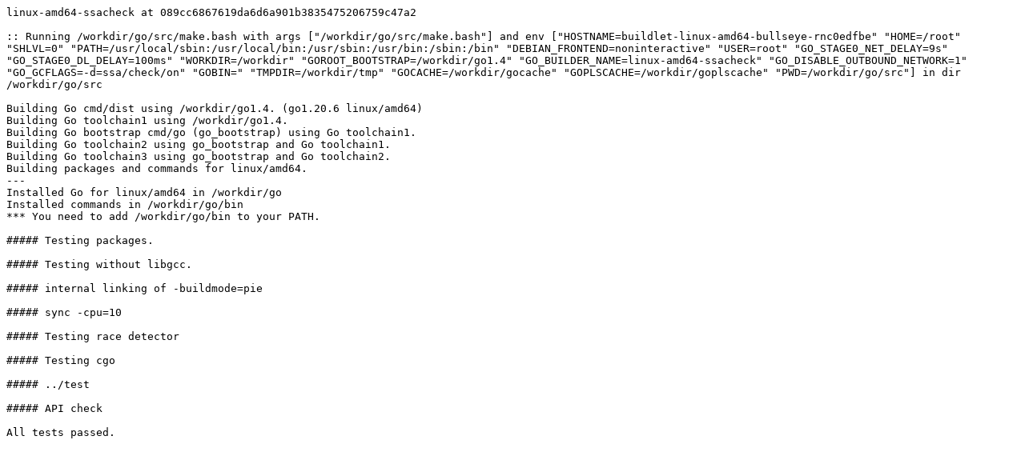

--- FILE ---
content_type: text/plain; charset=utf-8
request_url: https://build.golang.org/log/26bf2d07d68f8a5996f2c098942cdb61fb2c7e22
body_size: 1267
content:
linux-amd64-ssacheck at 089cc6867619da6d6a901b3835475206759c47a2

:: Running /workdir/go/src/make.bash with args ["/workdir/go/src/make.bash"] and env ["HOSTNAME=buildlet-linux-amd64-bullseye-rnc0edfbe" "HOME=/root" "SHLVL=0" "PATH=/usr/local/sbin:/usr/local/bin:/usr/sbin:/usr/bin:/sbin:/bin" "DEBIAN_FRONTEND=noninteractive" "USER=root" "GO_STAGE0_NET_DELAY=9s" "GO_STAGE0_DL_DELAY=100ms" "WORKDIR=/workdir" "GOROOT_BOOTSTRAP=/workdir/go1.4" "GO_BUILDER_NAME=linux-amd64-ssacheck" "GO_DISABLE_OUTBOUND_NETWORK=1" "GO_GCFLAGS=-d=ssa/check/on" "GOBIN=" "TMPDIR=/workdir/tmp" "GOCACHE=/workdir/gocache" "GOPLSCACHE=/workdir/goplscache" "PWD=/workdir/go/src"] in dir /workdir/go/src

Building Go cmd/dist using /workdir/go1.4. (go1.20.6 linux/amd64)
Building Go toolchain1 using /workdir/go1.4.
Building Go bootstrap cmd/go (go_bootstrap) using Go toolchain1.
Building Go toolchain2 using go_bootstrap and Go toolchain1.
Building Go toolchain3 using go_bootstrap and Go toolchain2.
Building packages and commands for linux/amd64.
---
Installed Go for linux/amd64 in /workdir/go
Installed commands in /workdir/go/bin
*** You need to add /workdir/go/bin to your PATH.

##### Testing packages.

##### Testing without libgcc.

##### internal linking of -buildmode=pie

##### sync -cpu=10

##### Testing race detector

##### Testing cgo

##### ../test

##### API check

All tests passed.
